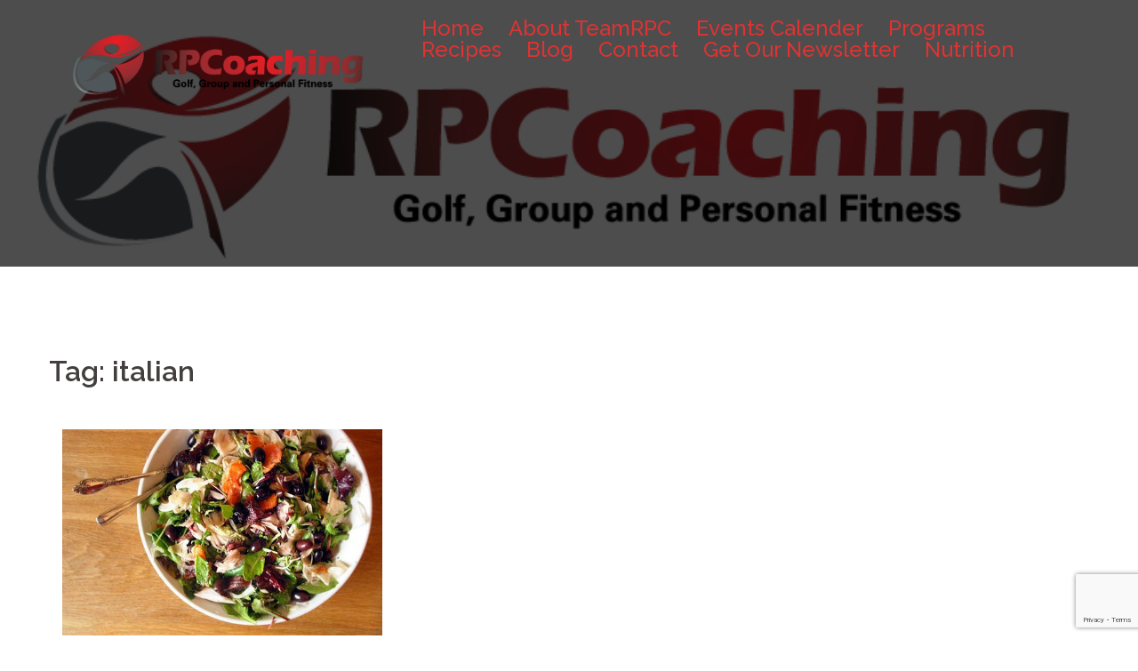

--- FILE ---
content_type: text/html; charset=utf-8
request_url: https://accounts.google.com/o/oauth2/postmessageRelay?parent=https%3A%2F%2Fritapociask.com&jsh=m%3B%2F_%2Fscs%2Fabc-static%2F_%2Fjs%2Fk%3Dgapi.lb.en.2kN9-TZiXrM.O%2Fd%3D1%2Frs%3DAHpOoo_B4hu0FeWRuWHfxnZ3V0WubwN7Qw%2Fm%3D__features__
body_size: 160
content:
<!DOCTYPE html><html><head><title></title><meta http-equiv="content-type" content="text/html; charset=utf-8"><meta http-equiv="X-UA-Compatible" content="IE=edge"><meta name="viewport" content="width=device-width, initial-scale=1, minimum-scale=1, maximum-scale=1, user-scalable=0"><script src='https://ssl.gstatic.com/accounts/o/2580342461-postmessagerelay.js' nonce="fTkAnrgmWPg6iogvysMSVA"></script></head><body><script type="text/javascript" src="https://apis.google.com/js/rpc:shindig_random.js?onload=init" nonce="fTkAnrgmWPg6iogvysMSVA"></script></body></html>

--- FILE ---
content_type: text/html; charset=utf-8
request_url: https://www.google.com/recaptcha/api2/anchor?ar=1&k=6LefPOAUAAAAALBEwr6CQkeAPGsd-PI9QxbEy1j1&co=aHR0cHM6Ly9yaXRhcG9jaWFzay5jb206NDQz&hl=en&v=PoyoqOPhxBO7pBk68S4YbpHZ&size=invisible&anchor-ms=20000&execute-ms=30000&cb=xbp9m9x7sq4u
body_size: 48896
content:
<!DOCTYPE HTML><html dir="ltr" lang="en"><head><meta http-equiv="Content-Type" content="text/html; charset=UTF-8">
<meta http-equiv="X-UA-Compatible" content="IE=edge">
<title>reCAPTCHA</title>
<style type="text/css">
/* cyrillic-ext */
@font-face {
  font-family: 'Roboto';
  font-style: normal;
  font-weight: 400;
  font-stretch: 100%;
  src: url(//fonts.gstatic.com/s/roboto/v48/KFO7CnqEu92Fr1ME7kSn66aGLdTylUAMa3GUBHMdazTgWw.woff2) format('woff2');
  unicode-range: U+0460-052F, U+1C80-1C8A, U+20B4, U+2DE0-2DFF, U+A640-A69F, U+FE2E-FE2F;
}
/* cyrillic */
@font-face {
  font-family: 'Roboto';
  font-style: normal;
  font-weight: 400;
  font-stretch: 100%;
  src: url(//fonts.gstatic.com/s/roboto/v48/KFO7CnqEu92Fr1ME7kSn66aGLdTylUAMa3iUBHMdazTgWw.woff2) format('woff2');
  unicode-range: U+0301, U+0400-045F, U+0490-0491, U+04B0-04B1, U+2116;
}
/* greek-ext */
@font-face {
  font-family: 'Roboto';
  font-style: normal;
  font-weight: 400;
  font-stretch: 100%;
  src: url(//fonts.gstatic.com/s/roboto/v48/KFO7CnqEu92Fr1ME7kSn66aGLdTylUAMa3CUBHMdazTgWw.woff2) format('woff2');
  unicode-range: U+1F00-1FFF;
}
/* greek */
@font-face {
  font-family: 'Roboto';
  font-style: normal;
  font-weight: 400;
  font-stretch: 100%;
  src: url(//fonts.gstatic.com/s/roboto/v48/KFO7CnqEu92Fr1ME7kSn66aGLdTylUAMa3-UBHMdazTgWw.woff2) format('woff2');
  unicode-range: U+0370-0377, U+037A-037F, U+0384-038A, U+038C, U+038E-03A1, U+03A3-03FF;
}
/* math */
@font-face {
  font-family: 'Roboto';
  font-style: normal;
  font-weight: 400;
  font-stretch: 100%;
  src: url(//fonts.gstatic.com/s/roboto/v48/KFO7CnqEu92Fr1ME7kSn66aGLdTylUAMawCUBHMdazTgWw.woff2) format('woff2');
  unicode-range: U+0302-0303, U+0305, U+0307-0308, U+0310, U+0312, U+0315, U+031A, U+0326-0327, U+032C, U+032F-0330, U+0332-0333, U+0338, U+033A, U+0346, U+034D, U+0391-03A1, U+03A3-03A9, U+03B1-03C9, U+03D1, U+03D5-03D6, U+03F0-03F1, U+03F4-03F5, U+2016-2017, U+2034-2038, U+203C, U+2040, U+2043, U+2047, U+2050, U+2057, U+205F, U+2070-2071, U+2074-208E, U+2090-209C, U+20D0-20DC, U+20E1, U+20E5-20EF, U+2100-2112, U+2114-2115, U+2117-2121, U+2123-214F, U+2190, U+2192, U+2194-21AE, U+21B0-21E5, U+21F1-21F2, U+21F4-2211, U+2213-2214, U+2216-22FF, U+2308-230B, U+2310, U+2319, U+231C-2321, U+2336-237A, U+237C, U+2395, U+239B-23B7, U+23D0, U+23DC-23E1, U+2474-2475, U+25AF, U+25B3, U+25B7, U+25BD, U+25C1, U+25CA, U+25CC, U+25FB, U+266D-266F, U+27C0-27FF, U+2900-2AFF, U+2B0E-2B11, U+2B30-2B4C, U+2BFE, U+3030, U+FF5B, U+FF5D, U+1D400-1D7FF, U+1EE00-1EEFF;
}
/* symbols */
@font-face {
  font-family: 'Roboto';
  font-style: normal;
  font-weight: 400;
  font-stretch: 100%;
  src: url(//fonts.gstatic.com/s/roboto/v48/KFO7CnqEu92Fr1ME7kSn66aGLdTylUAMaxKUBHMdazTgWw.woff2) format('woff2');
  unicode-range: U+0001-000C, U+000E-001F, U+007F-009F, U+20DD-20E0, U+20E2-20E4, U+2150-218F, U+2190, U+2192, U+2194-2199, U+21AF, U+21E6-21F0, U+21F3, U+2218-2219, U+2299, U+22C4-22C6, U+2300-243F, U+2440-244A, U+2460-24FF, U+25A0-27BF, U+2800-28FF, U+2921-2922, U+2981, U+29BF, U+29EB, U+2B00-2BFF, U+4DC0-4DFF, U+FFF9-FFFB, U+10140-1018E, U+10190-1019C, U+101A0, U+101D0-101FD, U+102E0-102FB, U+10E60-10E7E, U+1D2C0-1D2D3, U+1D2E0-1D37F, U+1F000-1F0FF, U+1F100-1F1AD, U+1F1E6-1F1FF, U+1F30D-1F30F, U+1F315, U+1F31C, U+1F31E, U+1F320-1F32C, U+1F336, U+1F378, U+1F37D, U+1F382, U+1F393-1F39F, U+1F3A7-1F3A8, U+1F3AC-1F3AF, U+1F3C2, U+1F3C4-1F3C6, U+1F3CA-1F3CE, U+1F3D4-1F3E0, U+1F3ED, U+1F3F1-1F3F3, U+1F3F5-1F3F7, U+1F408, U+1F415, U+1F41F, U+1F426, U+1F43F, U+1F441-1F442, U+1F444, U+1F446-1F449, U+1F44C-1F44E, U+1F453, U+1F46A, U+1F47D, U+1F4A3, U+1F4B0, U+1F4B3, U+1F4B9, U+1F4BB, U+1F4BF, U+1F4C8-1F4CB, U+1F4D6, U+1F4DA, U+1F4DF, U+1F4E3-1F4E6, U+1F4EA-1F4ED, U+1F4F7, U+1F4F9-1F4FB, U+1F4FD-1F4FE, U+1F503, U+1F507-1F50B, U+1F50D, U+1F512-1F513, U+1F53E-1F54A, U+1F54F-1F5FA, U+1F610, U+1F650-1F67F, U+1F687, U+1F68D, U+1F691, U+1F694, U+1F698, U+1F6AD, U+1F6B2, U+1F6B9-1F6BA, U+1F6BC, U+1F6C6-1F6CF, U+1F6D3-1F6D7, U+1F6E0-1F6EA, U+1F6F0-1F6F3, U+1F6F7-1F6FC, U+1F700-1F7FF, U+1F800-1F80B, U+1F810-1F847, U+1F850-1F859, U+1F860-1F887, U+1F890-1F8AD, U+1F8B0-1F8BB, U+1F8C0-1F8C1, U+1F900-1F90B, U+1F93B, U+1F946, U+1F984, U+1F996, U+1F9E9, U+1FA00-1FA6F, U+1FA70-1FA7C, U+1FA80-1FA89, U+1FA8F-1FAC6, U+1FACE-1FADC, U+1FADF-1FAE9, U+1FAF0-1FAF8, U+1FB00-1FBFF;
}
/* vietnamese */
@font-face {
  font-family: 'Roboto';
  font-style: normal;
  font-weight: 400;
  font-stretch: 100%;
  src: url(//fonts.gstatic.com/s/roboto/v48/KFO7CnqEu92Fr1ME7kSn66aGLdTylUAMa3OUBHMdazTgWw.woff2) format('woff2');
  unicode-range: U+0102-0103, U+0110-0111, U+0128-0129, U+0168-0169, U+01A0-01A1, U+01AF-01B0, U+0300-0301, U+0303-0304, U+0308-0309, U+0323, U+0329, U+1EA0-1EF9, U+20AB;
}
/* latin-ext */
@font-face {
  font-family: 'Roboto';
  font-style: normal;
  font-weight: 400;
  font-stretch: 100%;
  src: url(//fonts.gstatic.com/s/roboto/v48/KFO7CnqEu92Fr1ME7kSn66aGLdTylUAMa3KUBHMdazTgWw.woff2) format('woff2');
  unicode-range: U+0100-02BA, U+02BD-02C5, U+02C7-02CC, U+02CE-02D7, U+02DD-02FF, U+0304, U+0308, U+0329, U+1D00-1DBF, U+1E00-1E9F, U+1EF2-1EFF, U+2020, U+20A0-20AB, U+20AD-20C0, U+2113, U+2C60-2C7F, U+A720-A7FF;
}
/* latin */
@font-face {
  font-family: 'Roboto';
  font-style: normal;
  font-weight: 400;
  font-stretch: 100%;
  src: url(//fonts.gstatic.com/s/roboto/v48/KFO7CnqEu92Fr1ME7kSn66aGLdTylUAMa3yUBHMdazQ.woff2) format('woff2');
  unicode-range: U+0000-00FF, U+0131, U+0152-0153, U+02BB-02BC, U+02C6, U+02DA, U+02DC, U+0304, U+0308, U+0329, U+2000-206F, U+20AC, U+2122, U+2191, U+2193, U+2212, U+2215, U+FEFF, U+FFFD;
}
/* cyrillic-ext */
@font-face {
  font-family: 'Roboto';
  font-style: normal;
  font-weight: 500;
  font-stretch: 100%;
  src: url(//fonts.gstatic.com/s/roboto/v48/KFO7CnqEu92Fr1ME7kSn66aGLdTylUAMa3GUBHMdazTgWw.woff2) format('woff2');
  unicode-range: U+0460-052F, U+1C80-1C8A, U+20B4, U+2DE0-2DFF, U+A640-A69F, U+FE2E-FE2F;
}
/* cyrillic */
@font-face {
  font-family: 'Roboto';
  font-style: normal;
  font-weight: 500;
  font-stretch: 100%;
  src: url(//fonts.gstatic.com/s/roboto/v48/KFO7CnqEu92Fr1ME7kSn66aGLdTylUAMa3iUBHMdazTgWw.woff2) format('woff2');
  unicode-range: U+0301, U+0400-045F, U+0490-0491, U+04B0-04B1, U+2116;
}
/* greek-ext */
@font-face {
  font-family: 'Roboto';
  font-style: normal;
  font-weight: 500;
  font-stretch: 100%;
  src: url(//fonts.gstatic.com/s/roboto/v48/KFO7CnqEu92Fr1ME7kSn66aGLdTylUAMa3CUBHMdazTgWw.woff2) format('woff2');
  unicode-range: U+1F00-1FFF;
}
/* greek */
@font-face {
  font-family: 'Roboto';
  font-style: normal;
  font-weight: 500;
  font-stretch: 100%;
  src: url(//fonts.gstatic.com/s/roboto/v48/KFO7CnqEu92Fr1ME7kSn66aGLdTylUAMa3-UBHMdazTgWw.woff2) format('woff2');
  unicode-range: U+0370-0377, U+037A-037F, U+0384-038A, U+038C, U+038E-03A1, U+03A3-03FF;
}
/* math */
@font-face {
  font-family: 'Roboto';
  font-style: normal;
  font-weight: 500;
  font-stretch: 100%;
  src: url(//fonts.gstatic.com/s/roboto/v48/KFO7CnqEu92Fr1ME7kSn66aGLdTylUAMawCUBHMdazTgWw.woff2) format('woff2');
  unicode-range: U+0302-0303, U+0305, U+0307-0308, U+0310, U+0312, U+0315, U+031A, U+0326-0327, U+032C, U+032F-0330, U+0332-0333, U+0338, U+033A, U+0346, U+034D, U+0391-03A1, U+03A3-03A9, U+03B1-03C9, U+03D1, U+03D5-03D6, U+03F0-03F1, U+03F4-03F5, U+2016-2017, U+2034-2038, U+203C, U+2040, U+2043, U+2047, U+2050, U+2057, U+205F, U+2070-2071, U+2074-208E, U+2090-209C, U+20D0-20DC, U+20E1, U+20E5-20EF, U+2100-2112, U+2114-2115, U+2117-2121, U+2123-214F, U+2190, U+2192, U+2194-21AE, U+21B0-21E5, U+21F1-21F2, U+21F4-2211, U+2213-2214, U+2216-22FF, U+2308-230B, U+2310, U+2319, U+231C-2321, U+2336-237A, U+237C, U+2395, U+239B-23B7, U+23D0, U+23DC-23E1, U+2474-2475, U+25AF, U+25B3, U+25B7, U+25BD, U+25C1, U+25CA, U+25CC, U+25FB, U+266D-266F, U+27C0-27FF, U+2900-2AFF, U+2B0E-2B11, U+2B30-2B4C, U+2BFE, U+3030, U+FF5B, U+FF5D, U+1D400-1D7FF, U+1EE00-1EEFF;
}
/* symbols */
@font-face {
  font-family: 'Roboto';
  font-style: normal;
  font-weight: 500;
  font-stretch: 100%;
  src: url(//fonts.gstatic.com/s/roboto/v48/KFO7CnqEu92Fr1ME7kSn66aGLdTylUAMaxKUBHMdazTgWw.woff2) format('woff2');
  unicode-range: U+0001-000C, U+000E-001F, U+007F-009F, U+20DD-20E0, U+20E2-20E4, U+2150-218F, U+2190, U+2192, U+2194-2199, U+21AF, U+21E6-21F0, U+21F3, U+2218-2219, U+2299, U+22C4-22C6, U+2300-243F, U+2440-244A, U+2460-24FF, U+25A0-27BF, U+2800-28FF, U+2921-2922, U+2981, U+29BF, U+29EB, U+2B00-2BFF, U+4DC0-4DFF, U+FFF9-FFFB, U+10140-1018E, U+10190-1019C, U+101A0, U+101D0-101FD, U+102E0-102FB, U+10E60-10E7E, U+1D2C0-1D2D3, U+1D2E0-1D37F, U+1F000-1F0FF, U+1F100-1F1AD, U+1F1E6-1F1FF, U+1F30D-1F30F, U+1F315, U+1F31C, U+1F31E, U+1F320-1F32C, U+1F336, U+1F378, U+1F37D, U+1F382, U+1F393-1F39F, U+1F3A7-1F3A8, U+1F3AC-1F3AF, U+1F3C2, U+1F3C4-1F3C6, U+1F3CA-1F3CE, U+1F3D4-1F3E0, U+1F3ED, U+1F3F1-1F3F3, U+1F3F5-1F3F7, U+1F408, U+1F415, U+1F41F, U+1F426, U+1F43F, U+1F441-1F442, U+1F444, U+1F446-1F449, U+1F44C-1F44E, U+1F453, U+1F46A, U+1F47D, U+1F4A3, U+1F4B0, U+1F4B3, U+1F4B9, U+1F4BB, U+1F4BF, U+1F4C8-1F4CB, U+1F4D6, U+1F4DA, U+1F4DF, U+1F4E3-1F4E6, U+1F4EA-1F4ED, U+1F4F7, U+1F4F9-1F4FB, U+1F4FD-1F4FE, U+1F503, U+1F507-1F50B, U+1F50D, U+1F512-1F513, U+1F53E-1F54A, U+1F54F-1F5FA, U+1F610, U+1F650-1F67F, U+1F687, U+1F68D, U+1F691, U+1F694, U+1F698, U+1F6AD, U+1F6B2, U+1F6B9-1F6BA, U+1F6BC, U+1F6C6-1F6CF, U+1F6D3-1F6D7, U+1F6E0-1F6EA, U+1F6F0-1F6F3, U+1F6F7-1F6FC, U+1F700-1F7FF, U+1F800-1F80B, U+1F810-1F847, U+1F850-1F859, U+1F860-1F887, U+1F890-1F8AD, U+1F8B0-1F8BB, U+1F8C0-1F8C1, U+1F900-1F90B, U+1F93B, U+1F946, U+1F984, U+1F996, U+1F9E9, U+1FA00-1FA6F, U+1FA70-1FA7C, U+1FA80-1FA89, U+1FA8F-1FAC6, U+1FACE-1FADC, U+1FADF-1FAE9, U+1FAF0-1FAF8, U+1FB00-1FBFF;
}
/* vietnamese */
@font-face {
  font-family: 'Roboto';
  font-style: normal;
  font-weight: 500;
  font-stretch: 100%;
  src: url(//fonts.gstatic.com/s/roboto/v48/KFO7CnqEu92Fr1ME7kSn66aGLdTylUAMa3OUBHMdazTgWw.woff2) format('woff2');
  unicode-range: U+0102-0103, U+0110-0111, U+0128-0129, U+0168-0169, U+01A0-01A1, U+01AF-01B0, U+0300-0301, U+0303-0304, U+0308-0309, U+0323, U+0329, U+1EA0-1EF9, U+20AB;
}
/* latin-ext */
@font-face {
  font-family: 'Roboto';
  font-style: normal;
  font-weight: 500;
  font-stretch: 100%;
  src: url(//fonts.gstatic.com/s/roboto/v48/KFO7CnqEu92Fr1ME7kSn66aGLdTylUAMa3KUBHMdazTgWw.woff2) format('woff2');
  unicode-range: U+0100-02BA, U+02BD-02C5, U+02C7-02CC, U+02CE-02D7, U+02DD-02FF, U+0304, U+0308, U+0329, U+1D00-1DBF, U+1E00-1E9F, U+1EF2-1EFF, U+2020, U+20A0-20AB, U+20AD-20C0, U+2113, U+2C60-2C7F, U+A720-A7FF;
}
/* latin */
@font-face {
  font-family: 'Roboto';
  font-style: normal;
  font-weight: 500;
  font-stretch: 100%;
  src: url(//fonts.gstatic.com/s/roboto/v48/KFO7CnqEu92Fr1ME7kSn66aGLdTylUAMa3yUBHMdazQ.woff2) format('woff2');
  unicode-range: U+0000-00FF, U+0131, U+0152-0153, U+02BB-02BC, U+02C6, U+02DA, U+02DC, U+0304, U+0308, U+0329, U+2000-206F, U+20AC, U+2122, U+2191, U+2193, U+2212, U+2215, U+FEFF, U+FFFD;
}
/* cyrillic-ext */
@font-face {
  font-family: 'Roboto';
  font-style: normal;
  font-weight: 900;
  font-stretch: 100%;
  src: url(//fonts.gstatic.com/s/roboto/v48/KFO7CnqEu92Fr1ME7kSn66aGLdTylUAMa3GUBHMdazTgWw.woff2) format('woff2');
  unicode-range: U+0460-052F, U+1C80-1C8A, U+20B4, U+2DE0-2DFF, U+A640-A69F, U+FE2E-FE2F;
}
/* cyrillic */
@font-face {
  font-family: 'Roboto';
  font-style: normal;
  font-weight: 900;
  font-stretch: 100%;
  src: url(//fonts.gstatic.com/s/roboto/v48/KFO7CnqEu92Fr1ME7kSn66aGLdTylUAMa3iUBHMdazTgWw.woff2) format('woff2');
  unicode-range: U+0301, U+0400-045F, U+0490-0491, U+04B0-04B1, U+2116;
}
/* greek-ext */
@font-face {
  font-family: 'Roboto';
  font-style: normal;
  font-weight: 900;
  font-stretch: 100%;
  src: url(//fonts.gstatic.com/s/roboto/v48/KFO7CnqEu92Fr1ME7kSn66aGLdTylUAMa3CUBHMdazTgWw.woff2) format('woff2');
  unicode-range: U+1F00-1FFF;
}
/* greek */
@font-face {
  font-family: 'Roboto';
  font-style: normal;
  font-weight: 900;
  font-stretch: 100%;
  src: url(//fonts.gstatic.com/s/roboto/v48/KFO7CnqEu92Fr1ME7kSn66aGLdTylUAMa3-UBHMdazTgWw.woff2) format('woff2');
  unicode-range: U+0370-0377, U+037A-037F, U+0384-038A, U+038C, U+038E-03A1, U+03A3-03FF;
}
/* math */
@font-face {
  font-family: 'Roboto';
  font-style: normal;
  font-weight: 900;
  font-stretch: 100%;
  src: url(//fonts.gstatic.com/s/roboto/v48/KFO7CnqEu92Fr1ME7kSn66aGLdTylUAMawCUBHMdazTgWw.woff2) format('woff2');
  unicode-range: U+0302-0303, U+0305, U+0307-0308, U+0310, U+0312, U+0315, U+031A, U+0326-0327, U+032C, U+032F-0330, U+0332-0333, U+0338, U+033A, U+0346, U+034D, U+0391-03A1, U+03A3-03A9, U+03B1-03C9, U+03D1, U+03D5-03D6, U+03F0-03F1, U+03F4-03F5, U+2016-2017, U+2034-2038, U+203C, U+2040, U+2043, U+2047, U+2050, U+2057, U+205F, U+2070-2071, U+2074-208E, U+2090-209C, U+20D0-20DC, U+20E1, U+20E5-20EF, U+2100-2112, U+2114-2115, U+2117-2121, U+2123-214F, U+2190, U+2192, U+2194-21AE, U+21B0-21E5, U+21F1-21F2, U+21F4-2211, U+2213-2214, U+2216-22FF, U+2308-230B, U+2310, U+2319, U+231C-2321, U+2336-237A, U+237C, U+2395, U+239B-23B7, U+23D0, U+23DC-23E1, U+2474-2475, U+25AF, U+25B3, U+25B7, U+25BD, U+25C1, U+25CA, U+25CC, U+25FB, U+266D-266F, U+27C0-27FF, U+2900-2AFF, U+2B0E-2B11, U+2B30-2B4C, U+2BFE, U+3030, U+FF5B, U+FF5D, U+1D400-1D7FF, U+1EE00-1EEFF;
}
/* symbols */
@font-face {
  font-family: 'Roboto';
  font-style: normal;
  font-weight: 900;
  font-stretch: 100%;
  src: url(//fonts.gstatic.com/s/roboto/v48/KFO7CnqEu92Fr1ME7kSn66aGLdTylUAMaxKUBHMdazTgWw.woff2) format('woff2');
  unicode-range: U+0001-000C, U+000E-001F, U+007F-009F, U+20DD-20E0, U+20E2-20E4, U+2150-218F, U+2190, U+2192, U+2194-2199, U+21AF, U+21E6-21F0, U+21F3, U+2218-2219, U+2299, U+22C4-22C6, U+2300-243F, U+2440-244A, U+2460-24FF, U+25A0-27BF, U+2800-28FF, U+2921-2922, U+2981, U+29BF, U+29EB, U+2B00-2BFF, U+4DC0-4DFF, U+FFF9-FFFB, U+10140-1018E, U+10190-1019C, U+101A0, U+101D0-101FD, U+102E0-102FB, U+10E60-10E7E, U+1D2C0-1D2D3, U+1D2E0-1D37F, U+1F000-1F0FF, U+1F100-1F1AD, U+1F1E6-1F1FF, U+1F30D-1F30F, U+1F315, U+1F31C, U+1F31E, U+1F320-1F32C, U+1F336, U+1F378, U+1F37D, U+1F382, U+1F393-1F39F, U+1F3A7-1F3A8, U+1F3AC-1F3AF, U+1F3C2, U+1F3C4-1F3C6, U+1F3CA-1F3CE, U+1F3D4-1F3E0, U+1F3ED, U+1F3F1-1F3F3, U+1F3F5-1F3F7, U+1F408, U+1F415, U+1F41F, U+1F426, U+1F43F, U+1F441-1F442, U+1F444, U+1F446-1F449, U+1F44C-1F44E, U+1F453, U+1F46A, U+1F47D, U+1F4A3, U+1F4B0, U+1F4B3, U+1F4B9, U+1F4BB, U+1F4BF, U+1F4C8-1F4CB, U+1F4D6, U+1F4DA, U+1F4DF, U+1F4E3-1F4E6, U+1F4EA-1F4ED, U+1F4F7, U+1F4F9-1F4FB, U+1F4FD-1F4FE, U+1F503, U+1F507-1F50B, U+1F50D, U+1F512-1F513, U+1F53E-1F54A, U+1F54F-1F5FA, U+1F610, U+1F650-1F67F, U+1F687, U+1F68D, U+1F691, U+1F694, U+1F698, U+1F6AD, U+1F6B2, U+1F6B9-1F6BA, U+1F6BC, U+1F6C6-1F6CF, U+1F6D3-1F6D7, U+1F6E0-1F6EA, U+1F6F0-1F6F3, U+1F6F7-1F6FC, U+1F700-1F7FF, U+1F800-1F80B, U+1F810-1F847, U+1F850-1F859, U+1F860-1F887, U+1F890-1F8AD, U+1F8B0-1F8BB, U+1F8C0-1F8C1, U+1F900-1F90B, U+1F93B, U+1F946, U+1F984, U+1F996, U+1F9E9, U+1FA00-1FA6F, U+1FA70-1FA7C, U+1FA80-1FA89, U+1FA8F-1FAC6, U+1FACE-1FADC, U+1FADF-1FAE9, U+1FAF0-1FAF8, U+1FB00-1FBFF;
}
/* vietnamese */
@font-face {
  font-family: 'Roboto';
  font-style: normal;
  font-weight: 900;
  font-stretch: 100%;
  src: url(//fonts.gstatic.com/s/roboto/v48/KFO7CnqEu92Fr1ME7kSn66aGLdTylUAMa3OUBHMdazTgWw.woff2) format('woff2');
  unicode-range: U+0102-0103, U+0110-0111, U+0128-0129, U+0168-0169, U+01A0-01A1, U+01AF-01B0, U+0300-0301, U+0303-0304, U+0308-0309, U+0323, U+0329, U+1EA0-1EF9, U+20AB;
}
/* latin-ext */
@font-face {
  font-family: 'Roboto';
  font-style: normal;
  font-weight: 900;
  font-stretch: 100%;
  src: url(//fonts.gstatic.com/s/roboto/v48/KFO7CnqEu92Fr1ME7kSn66aGLdTylUAMa3KUBHMdazTgWw.woff2) format('woff2');
  unicode-range: U+0100-02BA, U+02BD-02C5, U+02C7-02CC, U+02CE-02D7, U+02DD-02FF, U+0304, U+0308, U+0329, U+1D00-1DBF, U+1E00-1E9F, U+1EF2-1EFF, U+2020, U+20A0-20AB, U+20AD-20C0, U+2113, U+2C60-2C7F, U+A720-A7FF;
}
/* latin */
@font-face {
  font-family: 'Roboto';
  font-style: normal;
  font-weight: 900;
  font-stretch: 100%;
  src: url(//fonts.gstatic.com/s/roboto/v48/KFO7CnqEu92Fr1ME7kSn66aGLdTylUAMa3yUBHMdazQ.woff2) format('woff2');
  unicode-range: U+0000-00FF, U+0131, U+0152-0153, U+02BB-02BC, U+02C6, U+02DA, U+02DC, U+0304, U+0308, U+0329, U+2000-206F, U+20AC, U+2122, U+2191, U+2193, U+2212, U+2215, U+FEFF, U+FFFD;
}

</style>
<link rel="stylesheet" type="text/css" href="https://www.gstatic.com/recaptcha/releases/PoyoqOPhxBO7pBk68S4YbpHZ/styles__ltr.css">
<script nonce="TR933DgsR_2M7PNckNauCg" type="text/javascript">window['__recaptcha_api'] = 'https://www.google.com/recaptcha/api2/';</script>
<script type="text/javascript" src="https://www.gstatic.com/recaptcha/releases/PoyoqOPhxBO7pBk68S4YbpHZ/recaptcha__en.js" nonce="TR933DgsR_2M7PNckNauCg">
      
    </script></head>
<body><div id="rc-anchor-alert" class="rc-anchor-alert"></div>
<input type="hidden" id="recaptcha-token" value="[base64]">
<script type="text/javascript" nonce="TR933DgsR_2M7PNckNauCg">
      recaptcha.anchor.Main.init("[\x22ainput\x22,[\x22bgdata\x22,\x22\x22,\[base64]/[base64]/[base64]/bmV3IHJbeF0oY1swXSk6RT09Mj9uZXcgclt4XShjWzBdLGNbMV0pOkU9PTM/bmV3IHJbeF0oY1swXSxjWzFdLGNbMl0pOkU9PTQ/[base64]/[base64]/[base64]/[base64]/[base64]/[base64]/[base64]/[base64]\x22,\[base64]\x22,\x22bkpRw7bDrsKkb0EofcOZwqYQw6wFw4QcEi5FYhkQAcKEesOXwrrDmcKpwo/Cu0DDgcOHFcKBK8KhEcKJw5zDmcKcw4PClS7CmR81JV9eVE/DlMONQcOjIsKuJMKgwoMeMHxSZ1PCmw/[base64]/CpzPCj3rCpUc4w6/Cg8OwIQJhwrLDgC5Jw782w49swrl8LHEvwqcvw5N3XSliaUfDilDDm8OCTTl1wqs/QhfCskkSRMKrEsOow6rCqCfCrsKswqLCusOXYsOoSxHCgidew5nDnEHDtMOaw58ZwrLDu8KjMiTDmwo6woHDlT5oWSnDssOqwqU4w53DlCl6PMKXw5p4wqvDmMKtw4/Dq3E3w5nCs8Kwwp11wqRSDsO0w6/Cp8KsLMONGsK+wrDCvcK2w5VJw4TCncK4w6tsdcKGXcOhJcOPw6TCn07CusORNCzDqnvCqlwrwpLCjMKkKsO5wpUzwooeIlYjwoAFBcK4w54NNVYpwoEgwoLDnVjCn8KrLnwSw6HCqSpmAsOEwr/[base64]/J8KZw6jDmjvDlDx+axnDvMKlw5zClMOfSsO4w7fCnxAXw4BIXFczLUfDtMO2fcKhw7BEw6TChRnDgXDDkXxIccKlV2ksW3RhW8KiK8Oiw57CkCXCmsKGw7NBwpbDkg7DkMOLV8OEOcOQJkpSbmghw5QpYnDCgMKvXFEYw5TDo3N7WMO9TF/[base64]/DvsKXw5/DhcK1w4lPwrvCtcOFcMOWKsO+w6xcwrM5wrQmEGXDhMOgd8Ogw7Q8w71iwrgXNSVxw4Baw6NdI8ONCmVQwqjDu8OMw5jDocK1ZS3CuQDDghrDsGLClcKKPsOzHS/Dl8OvLcK5w5xEDy7Dp1TDjgjCq1w2wobCnjEzwpHCr8KswoFUwphDdHrDn8KpwqsaMFkuU8O7wpDDvMKOGsO7KsKpw4EwE8Opw6HDncKEKSpRw6bCoB99cUJcwrvCtMOFPsOGWzLDk3ZIwoxoCBPCm8OAw7phQBR/J8OTwpI9VsKrK8Kuwp5Kw756TQHCrGxCwqrCocK/G3EiwqM7wosOb8O7w6LCokHDv8O2KMOPwqzCkDVMcwfDk8Ogwp7CtmzDmS1pwohKDXDCtsO3wqYKEMObBMKBLGEcw5PDklI4w5leYXTDs8OuE0Bywplvw5rCt8KEw4A5wqHCr8OHUsO9w5Y7Kz9EIQ1iP8O2FcORwqgmwp4/w7FrSMOSeS1sOThIw63DggDDhMOWFiMtfFw4w7DCinhHSW5vElLDkArClgcEQnU0wrDDi3/Cqxl6e3wIcEB8MsKLw7kJJDXCv8KmwoU4woBYQsOxXcKJIiV/NMOQwrQNwrh4w6bCj8OrEcOiJnTDhMOpB8K/wqLChRttw53CtWLCrDDCo8OEw7jDqsOrwq8Kw6l3KQEEwqkPUAAjwp/DmcOTdsKzw67CvsKMw68kO8K6PilCw70XGsKEw7kUw5FaW8KUw4RHw4QlwoHCvMKmJxzDmBPCscOLw7rCtFVsAMOAw5vDtCZRPHbDnU0xw7U5TsOTwqNJekPCm8KuFjgqw5xcS8ONw5TDl8K5BMKsVsKEwqXDsMKGYAtWw6YQJMOINMKAwqvDj1PCisOlw5/DqRIjbsOeBDTCvCY6w6VwbXlqw6jCo3pSwqzCt8Oww4BsfMK4wo/DkMKbLsOLwp/Dj8KDwrbCgC3DqnJWGBDDrMKjVEZywrvDkMK2wr9dw4bDscOOwrfDlHlPTTkpwqQhwoPDnRwmw4Atw4kMw4XDssO6R8KAU8Orwo/CqMK+wojCp2BAw4XCicOPc1Mfc8KvPjjDtgnDkTbCn8OWXcKzw4TDn8O2DlPCpMKUwqoQKcKdw5PDi13CtcKqEGzDvkHCqSzDukfDkMOGw5tww6bCjiXCsWE3wowHw6ByI8KvaMOgw5tWwp5cwprCvXHDn0M7w6vDnSfCvG/Dvh4qwqXDm8K5w5ZYUy7Dnx7CjsORw7YFw7nDh8KVwpDCuU7CicOawpjDh8OLw4o6IzLCj0nDhi4INELDin8Iw7gUw7DCrnnCvG/CtcKdwq7Crw47wrzCh8Kcwq1jSsOLwrtmIW7DtWUYbcK4w5whw73CpMOTwrTDhMODAhDDqcKWwo/CjBPDn8KPNsKhw4bCvMK9wrHCgjggEcKbRXNyw41+wr5awp0Ww4xsw43DvFEIJsOYwqJew4l0E0U1wpLDqA/Dq8KJwqDCmRXDs8OLw4nDmsO6dF50FkRuMmM8HMOyw7vDocKZw49BF1wjOcKAwrQ1QmvDjG8cfHrDsg9DEX0Kwr/DjcKHIwpsw4lGw5VZwrjDuGbDgcOIPUHDr8Okw5Jgwo42wpstw43CgyR9EsKleMKewrNSw70rJcOwaxIGCFfCrX/[base64]/HXrDtmfCp8O9wq3ChsKeA2nCnnsYwoDDogcDwqzCvMO5wr9nwqbDjRJWQxzDtcO4w7NsLcOiwrXDnHTCusODUDTCklZhwo/Ch8KXwo4DwpA6G8K/[base64]/FMK1CcOTPUDDosO8HWgOWcKNw6cswqnDpT/CsDhcw6PCucOrwpJpHsK7AyLDrMOLG8O3dwXCmlLDmMK/cSwwWRLDjsKEZ0fCo8KHwobDjCLDoB3CkcKNw6tmJg9RO8KaQQ9Dwp0YwqF1XMKvwqJnC0fCgMOFw53Dn8K0QcO3wr9udRTCtHHCk8KUS8O0w57Dq8Kgwr7Ci8OZwrXCqnRSwpcDfkzCmh4OI0TDuAHCmsKrw6/DhmtWwpZzw54MwocjcMKFUMOILC3Dl8Kvw7ZrBxhybsODJBBlRcOUwqRfaMO8CcOBdcO8Uj7DjnxYM8KNw7Vpwq7DmsKowoXDgsKKUwMhwrdbEcOVwqLDucK/BcKKJsKuw4N9w4thwoHDokfCg8KOC2w2cGbDuUnCuUILMHZdSFnDjUnDuV7Dk8KGayoVLcKPwo/[base64]/GEIGVsOSZUPDsQrCpcOZw6jCv8OCUMOswrMlw7/CqsK1GT7Cv8KuVMOWXyENXMO/CnfCohkew7zDmi/[base64]/DnkdwPivDqUJNwqAvw7LCvRLDt3B5w65VwprCkWfCs8KkFsKywqDClzJjwrDDqFtARMKLSWg9w51WwosIw7tSwpdsNsOfJsOACcOTb8OEbcOFw6/[base64]/CucOHOmtjw65tGcKLAcKrWsO1wq5fwrrCoH1xPSPCujAGYGRFwqFMdS7Dj8OjBDnDr2ZFwqlocD0Ow4PDoMOLw4PCkMObw4hpw5jCizdDwoTDtMO/w6PCj8OXTA9dEcOLST7CusKAY8OpKx/CmDc4w6bCsMOJw5zDr8Kow5UHUsOGIDPDhsOSw6Rvw4XDnQvDk8OvXsKeA8KYRMORR0VUwo8UDcO3BVfDuMO4ZQTCiGrDqDARYcKDw68AwoIOwrJ4w5s/wpBKwocDCxY6wqhtw4J3X3bDqMKMIMKIV8KiYsKDZMO7PlXDuHphw7dGY1TDg8OrFVUyaMKUfSPCrsOQS8OMwojDocKlGDzDi8KlM0/CjcK4wrDCr8Orwqk/bMKfwqwuAQXChQrCsEfCqsOAZ8KxIsO0eElawq7DlQ1vwqjClS5RBMOVw4wtN3YBwq7DqcOMWcKaKA8KX2nDpMOtw45rw4TDpzXCvlzCrljDoX52w7/DnsOpw7VxKsOgw57DmsOGw78pAMK7wqHCgcOnRcOARcOLw4VrIjhYwq/Dg2nDlMOMYcOPwp1Xwq1KBcOBccOFwqNnw4ErUC7DpwJ4w7LCkwAQw7wGOn/Cn8K4w6fCgXXDtBRqUMOgfATCisOBwpjCssOewojCtEEwGMK3w4YHTQjCmcOOwoRabTAFwpvCosKiEcOlw712Uj/[base64]/CrlPCr8Kpw5bDpsOKHRV7VcOoaSvClcKLwqArwpvDm8OpUsKVwofCscOrwo0RX8KTw6oiXAXDuxwqUMK7w4HDjMOBw7UNAEzDhGHCisOYdX/CnhJWZcOWOnvDr8KHSMO+T8KowrMfM8Obw6fCisOowozDlDZJBAnDjyVKw7ZLw71aRsOhwrjCt8KuwrkVw6LCgAwlw6rCgsKNwrTDmXItwoVRwpNxJcO4w4/DpCTDlFXCjcKeAsKxw7jCvcKJMMOTwpXCksO0wqc0wqJ3eEzCq8KNMRV2wpLCs8O2woTCrsKOwqlQw6vDvcO3wr8Fw4fCpsOzwqXCk8OucBsrQy/ClcKgMsOPXyrDmFg9aWfDtA50w6PDr3LCg8KWw4EHwpglJV9HdcK1w7AoO0dJw7HCum0Ww7bCksKKUQVQw7lkwpfDmsKLAMOEw4/CiXg5w4/[base64]/CvSBSd8Oyw63DhXLCpi0owopZwpMRFcKKU2MDw5/DqsOOC0VQw7M8w6TDhR15w4bChiYYdg/ClxYwScK1wovDhlt7VMOXcVMGE8OnLydWw5/CiMKmDzXDmsKHw5HDmggDwr/Do8OpwrI0w7PDvcOGCsOSFH5BwpLCtH3DiV02wp/CkhF6wrTDt8KxX281CMOADRNsV3jDo8KgY8KhwrzDgMOmKw0+woBrOMKlfsOvJcO+LcOLEcO3woLDt8OjD3rCrAogw4fChMKBVsKFw6ZUw6TDo8OfCiRzCMOvw7zCt8KZZRYxeMObwqRVwpHDtXzDlcO6woFdBMKhQcOBBMKpwpDCucOgGEtxw5MUw4Ajwp/Cgn7Cn8KAHMOFw6/DljgnwopnwqVLwrFdw7jDhgPDvjDCnV5NwqbCgcO4wp/Di3LCjMO4w53DgXXClADCnznDjMOJd07DjljDhsOMwo7Dn8KUL8KzY8KDE8OHOMOuw7DDmsOPwqHCvx04NgxefGJqKcKnAsK7wqnDq8Kxwp9fw7PDhWwxMMKhSyh6f8OEVGtPw7kxw7J7MsKcSsOUIMKceMOjP8KuwoAFJizCr8OQw7x8asKjwpR7w7HDjX7Cp8KLw4/[base64]/[base64]/wp9Ww6hzwrsmwoPDscO/VMKpw5DCgMKxwrEnQU/Dp8K4w6HCrMK/MSh9w47DocKJFkbCpMOKwobDrcOhw77CqMOyw5sBw4XClMK8RsOqZ8OsKibDv2jCo8K8biHCg8OIwqfDocODBEsRF3wZw6llw6pUw5Jlwrt5LE/CpkDDkxXCnkYxd8KMDmIXwowqwrvDsTfCscO6woRoUcKzRxPCgCnCvsKICEnCjz7DqBAIdsKPQCQXHlTDs8Oaw4VLwoAwWcKpw7jCmX/Dp8O7w4YwwoLCtXnDuDIcbA3CkFM/esKYGMKjD8OjdMONG8OTVWXDvMKEEsOTw4TDtMKSJsKww59CI3DCo13DpArCs8Osw715PG/Cr2rCp2Yrw4pDw5pew6hXU2tRw6o4O8OOw5F4wqp0QFjCkMOdw6jDmsO1wqQQSyLDlioaMMOCZcOHw500wo7CjsKFaMOsw6/CryXDpFPCrRXDp1jDtsOREXnCmkliEGfDhcK1wprDi8OmwrjCvMOGw5nDvF0DOzlfw5fDoTRLSnpCMVo3RcORwq/CjjoBwrTDmm5fwppdU8OJHsOvwovCisO4Xx/DpsK8DFQZwpbDmcKVZiMbw5p8WMOcwqjDmMK1wpc2w6d7w6bCv8K5N8OkOUw8LMO2wpwrwqzCu8KMScORw73DmFnDrMOxYsO5TcKcw59pw5/[base64]/Di0bDqcO4w4/Don8cH8KDw54DQVMDRCEFw7fCt3DCikI0OnjDj3TCucKCw7PDl8OJw5rCuUZqwobDqUbDo8OMw5zDrndpw7leIMO4w4/CiRc2wrHCssObw7tzwp/DkH3DtVfDrWzCmsOFwpnDmA/[base64]/NsKoXSkVw6FYw6bDj8O/dsOBWMO7S0PDrsKoPW/[base64]/Ch8KKKR0FwpnDjMKHMMO/w5nCojIeAMK4P8Kew7rCl2lSWXPCrDVPY8KVFsK+w75YLh7Ci8OoNwFyGyhSRnhvD8OzM03DhjDCsGUCwoTDilhsw5h6wonDlGbDnAtgEUDDjMOuW0bDpU4ewofDuRbCnMKZcsK8MwhTw7LDn2rClhBHwrXCg8KFLMOrJMOvwovDvcORdktPGB/Cp8O1Oz3Ds8K3O8KvecK3TwjCiFBxwozDtSzClXDCoQlHwrbDpcKiwrzDvkRYfMOUw5cLDRpcwp5pw7l3JMOWwqZwwq0LLnVcwp9EYcKtwoLDn8Ofw7EjKMOWwqjDusOewrIrLDvCqcKGVMKadynDniIFwpnDiD/[base64]/DcO3QsOQwpZENMO/UcO8dMOew74yTwY9azjCrHzCjzHCumZqFX/CucKiwqzCocO1MAjCmB/CksObw5fDigHDtcOuw7t6VjrCnmlKN2HCqcKVckV8w6TCocKRU0xlRMKJT0nDvcKvWGnDmsK9w7xnDkRdDsOgFsK/MBlOH0XDtlTCvD5Jw6/Ck8Kqw6lhCAbCnQkBEsKLw5zDrDrDukfDmcK3bMKVw6kGAsKZZHpRw7M8XMOjDEB9wpHDuEg8WE1cw73DilE4wo4Zw7MHXH4dXsK9w5VDw5pwfcKJw5sTHMKCBcO5GBvDt8O6QSJMw7vCqcO6YR0iDDDDu8OHw7d/Txxhw5Q2wobChMK5U8OUw6Auw63Dp2bDicKOw5jDqcKiQcOlD8Kmw6DDucKbUMO/[base64]/[base64]/wrHDu0TCkAzCvMO7WMOJEC/CtcKawrTCvVQIwoMOw6AlD8O1woAcaErCslAECQ5mTcOYwrDCpwc3d3wow7fCjsOVfsKJwqLDiSPCimTChMOawpxfVBhcwqkMDsK/PcO+w47DrQkwT8OvwrhRU8K7wqnDmjXCtmvCp2MsS8Ocw7Uvwp1lwrRccHnCtsKzXlsXSMK9eDx1woUzSynCv8K8wqJCWsKJwq1kwp3Dh8Kpwpsxw73CiWPCjcObwq1ww5TDlMKWw49Kwrc8A8KLP8OASTZ/w6fDl8Obw5bDlUrDpDInwr3DhkcFacOpIkVow5cRwqUKIDTDgzRDw4p0w6DCr8KDw4nDhG5wMcOvw6nCmMKqP8OYH8OPw7AuwoTCqsOqTcOrb8O/WcKbcTrCriZLw7jDnMKJw7nDmTLCusO9w692C3HDoiwvw6B/RG/CuSfCo8OSRkRud8KCKMKewqvDq2hHw57CpCzDsj7DjsO3wpMMVgDCrMKVYgtRw7Q2wqQWw5XCqsKLECpdwrvCmMKew5swakDDt8OZw57DhkZAw63DqcKYPjxNesOlCsOBwprDiS/DqsO9wp3CgcOxM8OeYMKxKcOkw4bCo0vDi2Bww5HCr0hoASw0wpA/cXEBwpPCkUTDncOzEsO3U8O9d8KJwonCqcKnesOdwo3CiMO3aMOAw57DnsK5IxrCiwHDlWbCjTpAdBY4wr7CsDTCkMKTwr3DrcKwwoA8P8Kdwo07ISpBw6pVw5pow6fDu3BMw5XCnQsIQsOhw5TCjcOEM3DCqcOUFsOoOsK/DisuQH3CjMKNCsKEwoR9wrjCnAsEw7wqw6rCk8KGUE5GbBQDwrzDrCbChUjCmG7DqMKKMMKAw6rDogzDkcKNRg/CiQFzw4ghdsKiwrPCg8OEA8OEwrjCpcK5GSXCrWjCng/[base64]/w6R1ZivCrsO2XsK4e8OjMcOXRGF1Tw3DoWnDnsOIZ8K9TMObw7HCmzLCiMKNEDJPU2rCjcKaJDgLO2gGAMKTw5rDtjzCkybCgzotwosFwpHDoF7CgWxgYcOzwqjDlV/[base64]/DucK0wpEMVsOewpTChsKUXcKfw4MwdsKnw5bCjsOPT8KdPQ/CkS3Dg8Ouw48eeWA3dcK+w4PCpsKVwphKw6Nww5MSw6tjwpUMwpxPQsOpUFB7wqDCrsO6wqbCmMOAbDM7wr7CoMOxw54aSALDl8OTwow9XcK6KjpTMcOdKg1Aw79QPsOfNypIXcKDwoBaMMKUHxDCsXMVw6B6w4PDrsO/[base64]/eQvCk8KFL3/DrsO+w7w8w6zDiMOQc3nDjntYwpXCjjgXHE0PLMKCZsK1HWNkw4nDt3hrw5LCrCtUCMK9dwfDoMOAwpc6wqUJwpU3w4PCsMKCwq/Dh0LCm0JBwqtqUMOvFmvDscOJacO3ESrDhBxYw5nCl2DCocOfwrXCp3tvQRLCmcKMw4tvbsKnw5FPwpvDnGTDkiwhw683w51zwoXDjClUw6gjKcKsTB5idhjDgcOpSgLCucOZwpBuwo0jw7PDusOWw4AZS8KEw4kucRnDtcKSw5ZuwogJUcKTwpdfDcO8wq/[base64]/[base64]/DsF18Vzwxw5fDi8Kyw65zw4vCusOtCMO+E8K/[base64]/[base64]/ez1vJ1gNwqFEwpVsw5gqWsOlBsOKKE3Drgh8CwbCicO3woXDlcOZwpJqVsO5RlrDqnvCn1ZxwpkLVMO6QXRqw4cGwp7DlMOnwoZMK2o/w5wGSH/[base64]/CnVxiOlvDgMKiCzIowosKwqtocxDDnQnDqMK5w6wiwrPDr2Yiw7cCwptCJFPCm8KGwoIkwoYWwoZyw7ZTw7Y7wpBHSTtiw5zCvx/[base64]/wqpkw5DCocKHUlALwpjCqxJgwrHDvUR3IXDCl2rDvMOuFVZ4w6/[base64]/[base64]/DoADDjCwRwqUeDiRtdDciBg7DtMK5d8ORQMKxw6bDpi3CgwHDqcOiwqnDj3EOw6zCrcOgw6wqKsKcUMONwp7CkhHDtyTDtDMOZMKRSHvDjxN9O8Kpw7YAw5ZJfcK4QhI7w4jCtyJsfSQ7w5vDhMK3eCjClMO/wpfDksOkw68kGlI8wrXDv8KZw5dnfMKWw6DDrsOHGcKbw5fDosKLw7LDrBY7DsKXw4VZw5ZVYcKHwoPCm8OTAhrCmsOKSX3CgMKyGjfCq8K+wrfCjlTDpV/[base64]/Dh8KfwpZ3HyQPwqLDuMKmCcKWwqfDucKnw41Bwp4tLzJBKiPDusKEcjvDicO/w4zDn3/[base64]/[base64]/UMOPR1QTCmt1w77CiMOQVWHDuHPDtS3CgzbCvcK2wpIvI8OPwrzCuDTChcOPYSHDlWo3fSNMTsKZSsK9eznDpBpXw4QEBwTDpsKrw7HCo8K+JQ0mw5nDsgliHTbCuMKWwpvChcOgw7zDqMKlw7/CjsO7wr5cT2PCrsOTE18/T8OEw6YOw6/Dt8KJw6DDnW3DicKhwpDCpsKAwosbd8KCJyzDnsKpdsOxGcOZw7PDmhNLwpAKw4MrTcK4OB/Dl8K2w4/Cvn/Dh8OUwrPCh8O8ZRcxw6bCkMK+wprDt1F9w4hcIsKIw4EhCMOVwpB9wpp8Wlh0el7CgHpGOUJiw6A9wpTCo8Kmw5bChU9Fw4hEwr5JGhUAwpTDlsKmZcOPd8KIW8KWZXAewoJSw5DDvnnCjjzDqDVjPMOGwq5nKcOFwoFcwpvDrm/DjGIBwrDDv8Kxw63CjcOLF8OMwozDkMKcwq1ReMK6WCtuwonCscOkwrPCklcIBiULBsKsKUzCpsKhZi/DucKaw6HCpcK8w6zDqcO9Z8O+w57DkMO/dsOxfMKowospCGnCiVtjUsK2w67DuMK4Z8O+eMOLwr4bNEPDvh7Dsm4fEwU1KSJzJAADwoUGw60CwqrCi8KmN8Kcw5bDpVh/[base64]/[base64]/CvMKRw7trZSjDp8Klw7JVG8OJw63DoQ7DpsK3worDnxVrWcOcw5JhUMKlwp7CgF9WD03Dm2c6wr3DvMKUw5wddAHClQNaw73CpX8tfUbCvE1rVcOwwol6EsOURy52w5/CrMKkwqDDi8OIwqnCvlfDrcOjw6vCmgjDk8Kiw4/Dn8KqwrJQSR7Cm8KXw5XDt8KaESs2WjLDv8O5wolGacONIsO4wq1HUcKbw7Faw4HCq8OZw5nDrMKcwrfCpyDDvT/CkAPDmcKjY8OKM8O8UcKuw4vDhcOGBkPChHswwqMiwpo7w47CvcKWw7p8wrLCqChoTiZ6wqY5w4vCrzbDp3EgwrPCtl4vd1zDuyh9wqbCnG3DgMO7GTppIMO1w7LCn8Kmw5MfGMKow4PCuRLChwPDil8Vw7hALXJ/w4IvwogOw5shOsKubyPDr8KGXQPDoE/CtCzDksKRZgEDw5PCtMOOZjrDvMKkbMKywrwwXcOYw6ArbGx8RS0/wpPCpcOJXMKiwqzDscObZcOLw4JULcO/KGfCp23Dnm/Cn8KMwrzCvQQWwq1hFsK6H8K+GMKWMsOscRLDi8O5wqY7NhDDgwtEw7/[base64]/Coj9lw7dXw4Q1w6tnBmHDi1/CsWPDg8OvT8KsF8O4w6fCrMKsw7sWwrDDqMO8OcOLw58bw7MLUDk7JRt+wrnCr8KHDinDpsKEE8KEUsKEQV/DosO3wpDDi143MQnDj8KOQ8Oww5EoZB7DhEQlwrnDgDHCilXCnMOJacOgcV/DlxPCsRXCmsKFw7LDssOBwpDDr3oHwqrDk8OGE8Kbw6p/ZcKXSsOvw4sZCMK+wp1EXMOfw6rCrQxXAQTCkMO2MANSw7Jnw6DCrMKXBsK6wrRxw63Cl8OvKXg2CcKfDsOXwovCq2/DuMKLw6TCp8O2OcOawoTDq8K2DHbCrMK7FsO9wqgACE4ZM8O5w6lVKMObwozCvyTDqcKRXwnDky7DncKTCMOgw7/Do8Kpw7gFw4sAw7V0w5IWwqvCn1ZPw6jDh8Omdmlzw403wp9Ew7Ezw4MvLsKIwp/Drg5wGMKzIMO1wp7CksKmZBXCjX7DmsOPIsKDJQTDocOqw43DrMOafSXDvR4rw6cpw6/CsAZKwqhpGF3CkcKZX8KJw4DCsmcdwoh4eCHCpgrCkjUpBMKkM0PDmhTDimnDs8O8LsKuShvDjMOaWHkDTsKnKEjCtsKeYMOcQcOYw7duSAvDpcKDIMOwTMO6woDDmcORwoHDtGbDhG8bHMKwZTjDhcO/wp0gwpTDtcK+w7nCtxcaw6I1wozCk2nDgg5UHxZiFsOpw4fDlcOYKsKPZMKrVcOTaTtdXxtMHsKywqU0TBbCtsK7wrrChVMdw4XClAhgGsKqaCzDt8KiwpLDp8KmbVw+HcKRLl7DsyMmwp7CusKNKsObw6/DrATDpSTDoWrDigLCnsOUw4bDlsK5w6kswrnCkW/DjsKBIRhBw7IBwo3CocOXwqPCh8OFwqpowoHDu8KMJ1PCpFDClEhjEsOwX8O4AGJ+K1LDlERmw4QywqnDh3Eqwo4Xw7NeAkLDlsKew5jDn8OObcK/CcO6UwLDphTChBTDvMKfdyfCuMOHNmsfwpjCm2zCicKJwpbDgS7CogIkwrBwVsOeKnkzwphoFzjCmsK9w4dfw5Z1WgPDsVREwpMsw5zDiF3DvcK0w7ZKN0/[base64]/[base64]/[base64]/CnmXDlMOOGgsJRsOFFMKjVj9sZsO5fgDCl8KtVgsAw4YefE4nwrfChsOTw6LDncOBRRFOwrwUw6oQw5rDggwwwp4Ewr/CrsO+bMKSw7/[base64]/Dnh3CtsOxYnLDnHQDXcKUwqjCnBZ1XAnCtsKGw5gyUVscwqXDlT/[base64]/[base64]/CqMOfw5wiVsKawq1iw7fDjmTCnsKgwqrCpXgvw51owovCnFPCm8KMwqdMeMORwqHDnsOLbkXCryVYwpLCkG1HacOmwrAYFxjDpsK3YEzCjMO7SMKzH8OsNsKQOynCp8Khwq/DjMKWw5jCp3Nhw75Qwo5Wwo9EEsK3wrlyeW/CqMO9OVDCuAV8PwoOEVfCp8KwwpnCiMO6wqTCv3fDrRV+JgfChWdWIsKVw4TCjsOYwpzDoMOUKcOqWBDDs8KWw7wkw6BKIMO/cMOHb8KpwpdODhNgdsKaV8OMwofCmC9uCGvDtMOtAgZie8KNZMOHLFNLJMKmwrtOw49iAU/ChEk7wq7Dpx5Mcj5rw4LDuMKGwqszJFPDlMO6wo4Zdi1Tw7kqw5R2OcK7bjbCucO1wqPCjxsPM8OLwrEMw5AYdsK/[base64]/DlltMw6rDuMKmwq0lGl/DokvDtsOtI3LDrcOywqkwCMOBwpnDpTkww7Q0wpvCk8OLw5wqwpdOBHnCpzYYw6FVwpjDtsO/[base64]/CqMOFTQ5+woDDqsOewrV6wos/w5FcHBvDmEjDvsKowoDDlMK4w5gow7TCgW/CpAhjw5XCtcKSS2N4w5sDw47Crj07KcODDsOhbcOFE8O3wrfDkSPDmsOXw6zDogsNN8KhBMKhGmjDpCZ/f8KbCMK9wrrDq18HQnLDgsKywrTDn8KpwoMXeRnDhRDDnXoCO11cwqtLFMOZw7vDtMK1wqTCu8ONw73CmsKEKMK2w45FNsKFCAwDDWnCq8OJw5YAw5oewokJW8OywpbDnQsbwqhgRyh1wqZNw6RFDMKIM8OZw5/CtcKew5EIw4XDncOCwpLDqMKERC/DjF7CpDpgLWtgFxrDp8OlfMODIcKIKMK/[base64]/w6s9b2h1aG/CjsKLEzRUwoJjw5MowoHDggnChMOof3vCrwTDnlvCmDU6c3DDplRJWzEFwp0Ew7k4czLDocO3wqjDhsOrFE4vw6V0AcKEw4M5wohYVMKAw5jCtTA0w49vwqbDpSRDw5xtw7fDjRLDilnClsO0w6TCucK3AcKqw7XDqVF5wr96wog6wrZvR8KGw4NeVRN0FR/CkjvCq8OHwqHCnwzDhsK5IAbDjMKnw4DCgsOBw5fCrsK6wrNiwrIQwrkUZ2FcwoIQwrQow7/Cpj/CkyB8CxUsw4bDrBsuw4rDgsOgw4HDsxw2LsKfw6kSw7bCvsOWXsOZcCrCgTnCnEDCrjglw75vwr7CsBxwesKtWcKld8KHw4p3PWxvCB/[base64]/wrzCkcOow63CojIfdXdYKjtww6lVwqcgw4pRcsKwwqp0wpAkwrzCqcOdTcKEOGw9SzLCjcOowpI+U8KUwr4mHcKHw6ZAWsO+MsOyLMO/HMK8w7zDiRHDqsKJalpwfMOUw69Rwr7DtWB7RcKHwpwoOQHCo2AhGDgJXRbDucK3w7/DjFPCrsKbw6Uxw7wAw6QKKMOKw7UMw44Xw7vDskZfOcKJw4kGwpMMwprCsFMQGXrCk8OYCC1Ew7DCiMKLwo3ClErCs8KWBW4cOHQiwro6wqrDpAjCtEBswq91SE/[base64]/DjDQCw5skwrRgwpfDoHPDq8OyTsOvcsKyUcKSHsOJN8Kiw6XCsF3DkMKTw4/DvhPDqVLDoQ/DhVbDg8Odw5RpGMK/[base64]/[base64]/Dn35HFRJjFMOQBAdIw7jCp3HClMKzw4p6wpPDnMKZw63DicK8w6wjwqHCiHVQwoPCrcKqw7XDusOWw7/DtB4nw5F2w4bDpMOmwo3Ck2fCo8Obw79YM3tAC1jDqVRSXAjDqj/DuxJjW8KvwrbDoULCkgJPZcKywoQSX8KoND/[base64]/wpJkOsK0w4xyYQvDt8KcY8Olw7Z0woRZVcKUwqXDpsOWwrnCmMO+VjlMf3t5wqpLTFfChD4hw6jDmTwhdjnCmMK8OVJ6JlHDqsKdw6ocw5TCtnjDty/CghrCoMOPLVcZLH0cGUwTQcKtw6VvBywND8ORRMOIRsKdw6sMdXYWdnBdwoPCicOtcnMCQynCiMOnwr0kw7fDmldnwr4TBQspS8O/wpMSB8OWMkkWwo7DgcKxwpRIwqhWw4UAA8OMw6TDgMODHsOzYT5zwq3CuMOow7zDvkfCmjnDlcKGRMOzNnMcwpbCh8KOw5YoP1dNwp3DmH7Cu8O8ZMKBwqZ/eRzDlDfCt2Zvwr1PAQk/w6RVwr7DkMKaH2LCqFrCvsKdRRrCgwTCusOKwptCwqLDg8OCOnrDkWMNEh3Dg8Orwp/DncOJwoFzVsOnecK9wq5/HBw3ccKNwrJ4w4EVNUQnCBYaeMO0w70CcxMiVXXCusOECMOjw4/DuljDo8KzbD3CqjbCpHFdbMOBwrgLwrDCi8KCwplrw4J2w7A8N3U7MUssNlvCnsK/acOVeh0hKcOUwp4+Z8ORwqt+LcKsIz4MwqV2CcOjwoHCn8KsWTNVw49Fw7LCgxPCmcK1w4NnNB/CtsK7w4nCrC5kFcKuwq7DjUXDlMK6w4hgw6xNPxLCiMOiw4/Do1zDhcKaSMKEFFRuwoLChGVBRyUYwoZnw57CkMKIwojDo8OlwqvDvWrChMKOw7oLwp4Vw7t3QcKhw5HCrR/CoFDCiUBhWMKYasO3Ckliw4QpTsOuwrIFwqEbaMKSw4szw7d4ZcK7w4d0CMOvN8OWw5gRwr4UMcOHwr9KNk1ra1cBw4AZH0nDvFZ3wo/[base64]/eVpLwqQvw6TCi8Ogwq3CtgvCtkAKw7xXfMKQYcOEbcKHwpEUw5PDuG0ew4tDw7zCmMKQw79cw65Nwq/DusKPGTZKwppyNcKQbsKuf8O9YG7DnQITcsOXwrrCosObw6kswqgOwpJ3wqtbw6YcO1HClRhzb3rDn8Kww6twZ8O9w7lVw7PDljTDo3J/w7zCnsOZwpQpw6MJJsO0wrUNHE5NEsO/[base64]/CusKMw43ChizCgsOSegjCoMKmT8KmwqPCnn5bbcKbccOnKcK3OMO1w5jCpQzCocKwRyY9wpBzXcOWOH0HWcK4I8OnwrbDlsK7w4rCu8OSIsK2Zj9Yw43CncKRwqxKwqDDnzXCpMOpwrXCsk3DkzbDklU2w5HCq0Vuw4HChE/Dgk45w7TDsmXDp8KLZX3CnsKkwrJ/KsOqGEI7R8K7w6Fiw5fDtMKsw4bCjUwKccO5wovDvMKWwqQnwp8sXsKuTkrDuzHDncKIwpDCjMKxwolGwqHDr3DCunrCl8Kuw4c5YU9beXHDlnDCoQ/CrsO6wprDj8OSXcO7ZsOSw4oBGcKxw5NNw61Kw4NIwqBpNMONw7bCjCDDhMKEbnYCE8KbwobDigxQwp5lcsKMG8OaJTPCgGF6L1HClBFhw5ccWsK+FsKvw6XDtHPCvj/Du8K4fMOUwq7CokTCmWrCrmvChQlEKMK2w73CmiEdw6Ycw5LCoWQDCzJoQho4woLDux3Cn8OYUwjCvsOBRERBwr0mwo1NwoF9wpDDiVMOwqDDhxHCh8K8GUTCtgMywrbCj2s+N1zCqSAtbMOCVWDCnlkFwo/DqcOuwrosaxzCv3wQM8KMPsOdwqzDmifCiF/Dn8OmdcKew6DChMO4w7dZNAXCssKGGsKlw7ZxAcOBw4kWw6vChcOEFMKww58Fw5srYcOwWGXCgcOWwo10w7zCpsKEw7fDosOTPSnDm8KvHTXCoRTCgxTClcKFw5d3Z8OjdFxZehlDZBJ3w7/Doicaw5LCqWLDpcOfw5w+w5DCji00Y1jCu2QdLBDCmi43wokaLRzDpsOjw67Cmm9Nw65NwqPDksKQw4fDtCLCgsOIw7kxwqTChcK+fsK9IU4Iw4ArRsKNUcORHSh+RsKSwqnChy/Cm1oFw5JjB8Klw4vCnMOaw5h+G8Oww5fCiAXCoHUVU3Iaw6BiCjrChcKLw4RjKRxXeGcjwpRvw7YGL8KlHDJ4wpk5w6F3ajTDucOdwqZuw5jDo2R1WMOtNlZJf8OLw4/DiMOxOsKtJ8O4SsKhw7NKKlxQwoBpCXLCnzPDrMKlw6wTwoUzwqkOcUjDrMKBaxMxwr7DrMKbwqEGwpHDlMKNw7VkfSYEw5UGwpjCh8OtdsODwolObcO2w4J1OMOgw6cVLC/CvEjCogbCtsKdTsORw5zDkitkw6skw4o8wr9Zw7dew7h1wr8VwpDCkRvCkB7ClgLCjHRnwpI7YcKRwppMBmlAEww0w4MnwoYBwrfDlWAdd8KCXsKfccO/w7zDulRBR8OywoDCtMKSw6jClsK/w7nDqXpCwrsDEBTCucONw7ZbJcKcX2dNwpcgd8Oaw4vClyE5wqLCuCPDvMOGw6hTNG3DhMO7woE1XDvDssO7CsKOZMK+w4Isw4sEMVfDscOYI8OWFMODHkbCsHYYw5nDrMOaPwTChVTCkzVnw4rCgTMxI8OkGcOzwpfClRwOwpLDlE/DiUTCpW/DlXvCvRDDr8KlwpAXf8KlckHDmh3Ck8OHAsOyfHzDlUTCgWfDkzPCnMOtBTxswqp5w47DuMK7w4TDq37CgcOVw4HClsOzfSbDph/Dn8OAfcKiNcKde8K0XMKsw6nCs8O5w6JaRGvCmgnCmMOrYcKiwqfCoMOSNUYNc8O+w7poWRsiwqBhHhzCpMOjPsOVwqUSdMOww5gVworCj8Kqw6rClMOjwq7CmcOXU2jCvAkZwoTDtErCnyrCisKSLcOuw6AtE8KGw4MoVcO/wpUuXmIywotCwpPCv8O5w4vDqsOaTk4Sd8Orwr7CnzTCkcOwaMKSwpzDlMOZw5bCgzbDtsOgwrdbAcKLB1IvB8OkaHnCjkMiU8OHaMKrwpZfYsO8wqXCrkQpHgRYw6UJw43CjsOPwr/Cr8OlQw9pEcOTw5Qpw5zCuEVjIcKIw4XCncOVJx1iR8OswpZQwq/[base64]/[base64]/DjsOZwqplw5DDhVdYwq3CrALDtwLCosKIwpwcahLCqcKcwoXCoRfDsMKDK8OdwrMWfcKbAU3ClMOXwpTDonjChVxVwpF5Mk4ycEcawoQAwoHCoGNUPcK6w5V7LMK/w6/ClMKpwoPDsgN+wrkQw7Jew7E2FzLDszRNEcKSw4PCmz7DsSE+BWfCqcKkD8O+w57CnivCgGQRwp8fworDiTzDjAXDgMOBGMOew4koLH/DjsOnF8KDMcKAR8KND8KoL8Kxwr7Cm2NrwpBxUFt+wqtewpwaMnYlGcKtJsOow5LChcKpLFbCkjlHYWHClhbCqF/CncKFecOJTEfDnBtMbMKYwo7DnMKfw7o+aVp6w4kheT7Cp29qwpBRw459wqPCgmjDpcOIwo/Du1/[base64]/w4/CrxQHfMK2w4oYSQpmwqXCvzHCpjrCicKbEkDCnA7DjsKkFhVYeBIvTcKAw6BRwqpmHivDnnM+wpTCpHlIwrbDp2rDqMOBcjEFwq5QcXoWw490ZsKhbMKXw71KCsOTBg7DoEwUFD7DisOsIcK9TUgzdhvCtcOzHl/[base64]/[base64]/DmlbDpk4nLsOgPsKPw6HCjsOpeh7Dg8K2VHzDj8O7LMOWEAwaFcOpwrLDjcKdwrrDsX7DlMObNcK3w6DDlsKZRMKYPcKGw5FJH0cuw5HDnn3Cr8OLX2rCiVbCuUJ3w5zDphESIsKjwrTCl2bCrzJVw5wdwo/CtlbCpTLDvUHDoMK+LcOpw6ltW8OkJXTDq8OFw73Dnl0kBcKfwqXDi3zClnNqH8Kzbm3DncKfU13DsG3DuA\\u003d\\u003d\x22],null,[\x22conf\x22,null,\x226LefPOAUAAAAALBEwr6CQkeAPGsd-PI9QxbEy1j1\x22,0,null,null,null,1,[21,125,63,73,95,87,41,43,42,83,102,105,109,121],[1017145,739],0,null,null,null,null,0,null,0,null,700,1,null,0,\[base64]/76lBhnEnQkZiJDzAxnryhAZ\x22,0,0,null,null,1,null,0,0,null,null,null,0],\x22https://ritapociask.com:443\x22,null,[3,1,1],null,null,null,1,3600,[\x22https://www.google.com/intl/en/policies/privacy/\x22,\x22https://www.google.com/intl/en/policies/terms/\x22],\x22/400RqjRzzXgQf1tMddif75QcMkZm6kHGTox0a97sPk\\u003d\x22,1,0,null,1,1768957562618,0,0,[174,229,19,77,45],null,[155,62,24,61,189],\x22RC-lma2fE6fab-X9w\x22,null,null,null,null,null,\x220dAFcWeA7aVMlV4O4tZRSbbFFpKy-A_muE6nBZ6aABHy5Yo9SR9gv19lsbbjEFESaM8aI4JGCLEIQ0GhXJdxtvC_TJEOwbURhmmw\x22,1769040362543]");
    </script></body></html>

--- FILE ---
content_type: text/css
request_url: https://ritapociask.com/wp-content/plugins/usana-products/style.css?ver=6.9
body_size: 61
content:
.product-wrapper {
    display: flex;
    flex-flow: row wrap;
    font-weight: bold;
    text-align: center;
    background: white;
    padding:10px;
    margin: 20px;
    border: 2px solid black;
    border-radius: 5px;
}

.product-wrapper > * {
    padding: 10px;
    flex: 1 100%;
}

.product-image {
    /*flex: 1 0 0;*/
}

.product-image img {
    width: 100%;
}

.product-description {
    font-size: 12px;
    text-align: left;
}

@media all and (min-width: 600px) {
    .product-details { flex: 1 0 0; }
}

@media all and (min-width: 800px) {
/*    .main    { flex: 3 0px; } */
    .product-image { flex: 1; order: 1; }
/*    .main    { order: 2; } */
    .product-description { flex: 2; order: 3; }
    .footer  { order: 4; }
}

--- FILE ---
content_type: text/css
request_url: https://ritapociask.com/wp-content/plugins/event-registration/evr_calendar.css?ver=1.0.0
body_size: 2153
content:
.calendar-table {
    table-layout:fixed;
    border-collapse: collapse;
    border-spacing:0;
    width:100%;
}
#calendar-table tr td {
    padding: 6px 4px;
  border:1px solid #DEE0C8;
  }

.normal-day-heading {
    width:14%;
    height:10px;
    text-align:center;
    font-size:1em;
}
.weekend-heading {
    width:15%;
    height:10px;
    text-align:center;
    font-size:1em;
    color:#000000;
}
.calendar-next, .calendar-prev {
    text-align:center;
}
.calendar-prev a:link, .calendar-next a:link {
    text-align:center;
    text-decoration:none
}
.calendar-prev a:visited, .calendar-next a:visited {
    text-align:center;
    text-decoration:none
}

.calendar-month {
    text-align:center;
    font-weight:bold;
    font-size: 15px;
}

.day-with-date {
    height:60px;
}
.events{
    vertical-align:text-top;
    text-align:left;
    font-size:95%;
}
.no-events {
    text-align:center;
    vertical-align: middle;
    font-size:110%;
}
.day-without-date {
    width:14.2%;
    height:60px;
}
span.weekend {
    
}
.current-day {
    height:60px;
    background-color:#b8ced6;
}
span.event {
        text-align:left;
    font-size:1em;
}

.calendar-date-switcher {
    height:25px;
    text-align:center;
    background-color: #583c32;
    color: white;
}
.calendar-date-switcher form {
    margin:0;
    padding:0;
}
.calendar-date-switcher input {
    
}
.calendar-date-switcher select {

}

.calnk a:hover span span.event-title {
    padding:0px;
    width:96%;
    border-bottom: #000000 solid 1px;
    text-align:center;
    white-space:nowrap;
    font-weight:bold;
    font-size:1.2em;
}
.calnk a:hover {
     background-position:0 0;
     text-decoration:none;  
     color:#000000;
}
.calnk a:visited {
     text-decoration:none;
     color:#000000;
}
.calnk a {
    text-decoration:none; 
    color:#000000;
}
.calnk a span { 
    display:none; 
}
.calnk a:hover span {	
    color:#333333; 
    display:block;
    position:absolute; 
    margin-top:1px;
    padding:6px;
    max-width:600px;
    min-width:400px;
    *width:expression((this.offsetWidth > 300) ? (this.width = 300 +'px') : ((this.offsetWidth < 200) ? (this.width = 200 +'px') :true)); 
    clear:both;
    z-index:100;
    line-height:1.2em;
}
.calnk .time {
        font-size:0.8em;
}
.page-upcoming-events {
    font-size:95%;
}
.page-todays-events {
    font-size:95%;
}
/*Calendar tooltip */

  /*  
        .tooltip {
            border-bottom: 1px dotted #000000; color: #000000; outline: none;
            cursor: help; text-decoration: none;
            position: relative;
            
        }
        .tooltip span:hover {
           z-index:25; color: #aaaaff;
            background:;
        }
          .tooltip span {
            display:none;
        }
        .tooltip:hover span {
               display:block;
            border-radius: 5px 5px; -moz-border-radius: 5px; -webkit-border-radius: 5px; 
            box-shadow: 5px 5px 5px rgba(0, 0, 0, 0.1); -webkit-box-shadow: 5px 5px rgba(0, 0, 0, 0.1); -moz-box-shadow: 5px 5px rgba(0, 0, 0, 0.1);
            font-family: Calibri, Tahoma, Geneva, sans-serif;
            position: absolute; left: 1em; top: 2em; 
               z-index: 999;
            margin-left: 0; width: 250px;
        }
        .tooltip:hover img {
            border: 0; margin: -10px 0 0 -55px;
            float: left; position: absolute;
        }
        .tooltip:hover em {
            font-family: Candara, Tahoma, Geneva, sans-serif; font-size: 1.2em; font-weight: bold;
            display: block; padding: 0.2em 0 0.6em 0;
        }
          */
          
a.tooltip {
     border-bottom:1px dotted #000000;
     color:#000000;
     outline:none;
     cursor:help;
     text-decoration:none;
     position:relative;
     z-index:24;
     }

a.tooltip span {
     display: none;
     }
a.tooltip:hover{ z-index:25;  background:;}
a.tooltip:hover span {
      display:block;
      border-radius:5px 5px;
     -moz-border-radius:5px;
     -webkit-border-radius:5px;
     box-shadow:5px 5px 5px rgba(0,0,0,0.1);
     -webkit-box-shadow:5px 5px rgba(0,0,0,0.1);
     -moz-box-shadow:5px 5px rgba(0,0,0,0.1);
     font-family:Calibri,Tahoma,Geneva,sans-serif;
     position:absolute;
     left:1em;
     top:2em;
     z-index:30;
     margin-left:0;
     width:250px;
    }

a.tooltip:hover img {
     border:0;
     margin:-10px 0 0 -55px;
     float:left;
     position:absolute;
     }

a.tooltip:hover em {
     font-family:Candara,Tahoma,Geneva,sans-serif;
     font-size:1.2em;
     font-weight:bold;
     display:block;
     padding:0.2em 0 0.6em 0;
     }
          
        .classic { padding: 0.8em 1em; }
        .custom { padding: 0.5em 0.8em 0.8em 2em; }
        .help { padding: 0.5em 0.8em 0.8em 2em; }
        * html a:hover { background: transparent; }
        .classic {background: #FFFFAA; border: 1px solid #FFAD33; }
        .critical { background: #FFCCAA; border: 1px solid #FF3334;	}
        /*.help { background: #9FDAEE; border: 1px solid #2BB0D7;	}*/
        .help { background: white; border: 2px solid #2BB0D7;	}
        .info { background: #9FDAEE; border: 1px solid #2BB0D7;	}
        .warning { background: #FFFFAA; border: 1px solid #FFAD33; }
        .catgry {
    /* sold out class */
    border-left: solid 3px #b8ced6 /* dark tomato */;
    margin-left: 4px;
    margin-bottom: 8px;
}
.catgry h3 {
    /* class title */
    font-weight: normal;
    font-size: .50em;
    margin: 0;
    padding: 2px 2px 2px 4px;
}
.catgry p.time, .catgry p.seats {
    /* class price, time of day, type of class, class status, sale pricing */
    font-weight: normal;
    font-size: .70em;
    padding: 0 0 0 20px;
    margin: 0;
    /*line-height : 2px;*/
    }

/* start evr_mini_cal */
.evr_mini_cal_add_extra_nfo {
    background: url("catimages/chairs.jpg") no-repeat scroll 0 0 transparent;
    color: black !important;
    display: block !important;
    float: right;
    font-size: 12px !important;
    height: 38px;
    padding-left: 40px;
    padding-top: 12px;
}

.calnk .evr_mini_cal_add_extra_nfo {
    background: url("catimages/chairs.jpg") no-repeat scroll center 0 transparent;
    color: black !important;
    display: block !important;
    float: right;
    font-size: 12px !important;
    height: 38px;
    padding-left: 2px;
    padding-top: 47px;
}
.calnk .evr_mini_cal_add_extra_nfo:hover  , .calnk a:hover .evr_mini_cal_add_extra_nfo{

    
}
.evr_mini_cal-custom-cat {width:40px;height:40px;float:left;}
.evr_mini_cal_custom_cat_1 {background:url('catimages/baking.png') no-repeat 0 center ;
}
.evr_mini_cal_custom_cat_2 {background:url('catimages/Cooking.gif') no-repeat 0 center ;
}
.evr_mini_cal_custom_cat_3 {background:url('catimages/Grill.png') no-repeat 0 center ;
}
.evr_mini_cal_custom_cat_4 {background:url('catimages/other.gif') no-repeat 0 center ;
}
.evr_mini_cal_custom_cat_5 {background:url('catimages/cat2.png') no-repeat 0 center ;
}


#content .mainTable {
        background: none repeat scroll 0 0 #583C32;
    border: 1px solid #583C32;
    width: 175px!important;
    color:white!important;
}
.monthYearText {
    color: #252216;
    font-family: Geneva,Verdana,Arial,sans-serif;
    font-size: 13px;
    font-weight: bold;
}

.monthYearRow {
  background: none repeat scroll 0 0 #583C32;
    
    line-height: 17pt;
      padding: 4px !important;
    text-align: center !important;
    vertical-align: middle;
    color:white!important;
}
.dayNamesText {
    background-image: url("dayBg.gif");
    color: #433D27;
    font-family: Geneva,Verdana,Arial,sans-serif;
    font-size: 10px;
    font-weight: bold;
        padding: 4px !important;
    text-align: center !important;
}
.dayNamesRow {
    background-color: #6FA9BE;
    line-height: 11pt;
    text-align: center;
    vertical-align: middle;
        padding: 4px !important;
    text-align: center !important;
}
.rows {
    color: #433D27;
    font-family: Geneva,Verdana,Arial,sans-serif;
    font-size: 10px;
    line-height: 15pt;
    text-align: center;
    vertical-align: middle;
}
.sOther {
  background: none repeat scroll 0 0 #FEFEFC;
    color: #BBBBBB;
    font-family: Geneva,Verdana,Arial,sans-serif;
    font-size: 10px;
}
.s2 {
    background-color: #F9F0E1;
        padding: 4px !important;
    text-align: center !important;
}
.s21 {
    background-color: #746352;
    box-shadow: 0 0 1px white inset;
    color: white;
    padding: 4px !important;
    text-align: center !important;
    cursor:pointer;
}
.s22 {
    background-color: #A6ADBB;
        padding: 4px !important;
    text-align: center !important;
    cursor:pointer;
}
.today {
      color: #6FA9BE;
    font-weight: bold;
}
.mainTable td {
    border-right: 1px solid #DDDDDD;
    padding:4px!important;
    
}
.day-with-datedrt {position:relative;}

.evr_mini_cal_event {display:none;z-index:50;
position:absolute;
background:white;
 border: 1px solid #583C32;
}
.evr_mini_cal_event:hover , .day-with-datedrt:hover  .evr_mini_cal_event {display:block;}



.evr_mini_cal_new_stylinnnng.evr_events thead tr th {
    background: none repeat scroll 0 0 #6FA9BE!important;
        color: #56534c;
        padding:2px;
        line-height:22px;
         text-transform: lowercase;
}
.evr_mini_cal_new_stylinnnng.evr_events tbody { border-bottom: 1px solid #C2B9A8;}
.evr_mini_cal_new_stylinnnng.evr_events thead tr th:first-letter {text-transform:uppercase;}
